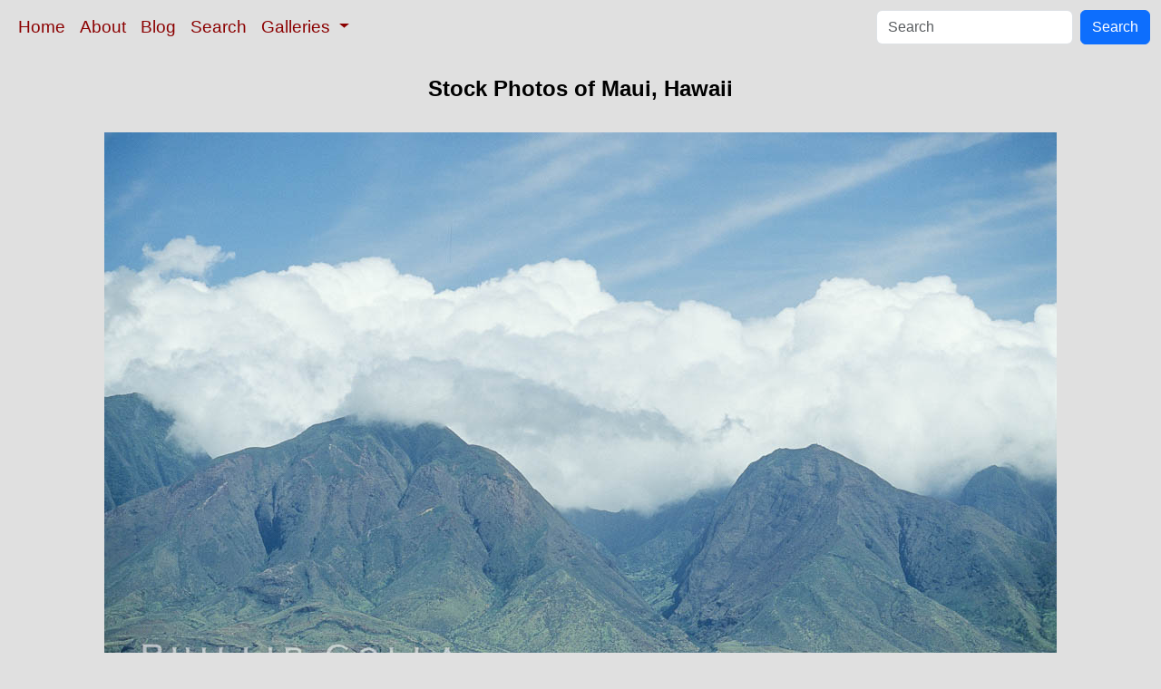

--- FILE ---
content_type: text/html; charset=UTF-8
request_url: https://www.oceanlight.com/spotlight.php?img=05857
body_size: 2075
content:
<!doctype html>
<html lang="en">

  <head>
    <meta charset="utf-8">
    <meta name="viewport" content="width=device-width, initial-scale=1, shrink-to-fit=no">
    <link href="https://cdn.jsdelivr.net/npm/bootstrap@5.3.8/dist/css/bootstrap.min.css" rel="stylesheet" integrity="sha384-sRIl4kxILFvY47J16cr9ZwB07vP4J8+LH7qKQnuqkuIAvNWLzeN8tE5YBujZqJLB" crossorigin="anonymous">
    <link rel="stylesheet" href="/responsive.css">
    <meta content="Natural History Photography" name="Author" />
    <meta content="Maui Photos, Stock Photos of Maui, Hawaii, USA, Maui Pictures and Photographs by Professional Natural History Photographer Phillip Colla / Oceanlight.com" name="description" />
    <meta content="Maui Stock Photos, Photos of Maui, Hawaii, USA, Pictures, Photographs, Stock Photography, Natural History Photography, Professional Photographer, Wildlife Photography, Nature Photography, image, underwater, wildlife, nature, info, information, description" name="keywords" />
    <meta property="og:title" content="Maui Photos, Stock Photography of Maui, Hawaii, USA, Natural History Photography" />
    <meta property="og:type"  content="article" />
    <meta property="og:image" content="https://www.oceanlight.com/stock-photo/west-maui-mountains-ocean-hawaii-picture-05857-591207.jpg" />
    <meta property="og:url" content="https://www.oceanlight.com/spotlight.php?img=05857" />
    <meta property="og:sitename" content="Natural History Photography" />
    <meta property="og:description" content="Maui Photos, Stock Photos of Maui, Hawaii, USA, Maui Pictures and Photographs by Professional Natural History Photographer Phillip Colla / Oceanlight.com" />
    <title>Maui Photos, Stock Photography of Maui, Hawaii, USA, Natural History Photography</title>
  </head>

  <body>

    <nav class="navbar navbar-expand-sm navbar-light fixed-top" style="background-color: #e0e0e0;">
      <div class="container-fluid">
        <button class="navbar-toggler" type="button" data-bs-toggle="collapse" data-bs-target="#mynavbar">
          <span class="navbar-toggler-icon"></span>
        </button>
        <div class="collapse navbar-collapse" id="mynavbar">
          <ul class="navbar-nav me-auto">
            <li class="nav-item active">
              <a class="nav-link" href="https://www.oceanlight.com">Home</a>
            </li>
            <li class="nav-item">
              <a class="nav-link" href="https://www.oceanlight.com/about/">About</a>
            </li>
            <li class="nav-item">
              <a class="nav-link" href="https://www.oceanlight.com/log">Blog</a>
            </li>
            <li class="nav-item">
              <a class="nav-link" href="https://www.oceanlight.com/image_search.php">Search</a>
            </li>
            <li class="nav-item dropdown">
              <a class="nav-link dropdown-toggle" href="#" id="navbarDropdown" role="button" data-bs-toggle="dropdown" aria-expanded="false">
                Galleries
              </a>
              <ul class="dropdown-menu" aria-labelledby="navbarDropdown">
                <li><a class="dropdown-item" href="https://www.oceanlight.com/ocean_stock_photos.html">Ocean World</a></li>
                <li><a class="dropdown-item" href="https://www.oceanlight.com/wildlife_stock_photos.html">Wildlife</a></li>
                <li><a class="dropdown-item" href="https://www.oceanlight.com/national_park_photos.html">National Parks</a></li>
                <li><a class="dropdown-item" href="https://www.oceanlight.com/locations.html">Locations</a></li>
                <li><a class="dropdown-item" href="https://www.oceanlight.com/special_collections.html">Special Collections</a></li>
                <li><a class="dropdown-item" href="https://www.oceanlight.com/concepts.html">Concepts</a></li>
                <li><a class="dropdown-item" href="https://www.oceanlight.com/subjects.html">Subjects and Genres</a></li>
                <li><a class="dropdown-item" href="https://www.oceanlight.com/image_search.php">Search Stock Photos</a></li>
                <li><a class="dropdown-item" href="https://www.oceanlight.com/stocklist.php">Stocklist</a></li>
              </ul>
            </li>
          </ul>
          <form class="d-flex" action="https://www.oceanlight.com/lightbox.php" method="post">
            <input class="form-control me-2" type="text" id="ss" name="ss" placeholder="Search">
            <button class="btn btn-primary" type="button">Search</button>
          </form>
        </div>
      </div>
    </nav>

    <a name="top">
    </a>


    <div style="background-color: #e0e0e0;">
      <div class="container-fluid pt-3 pb-1">
        <div class="row justify-content-center">
          <div class="col text-center">
            <h1>Stock Photos of Maui, Hawaii</h1>
          </div>
        </div>
      </div>
    </div>

    <div class="container-fluid ">

      <div class="row align-items-start">
        <div class="col my-4 d-flex justify-content-center">
          <img src="/stock-photo/west-maui-mountains-ocean-hawaii-picture-05857-591207.jpg" class="img-fluid" alt="West Maui mountains rise above the coast of Maui, with clouds flanking the ancient eroded remnants of a volcano., natural history stock photograph, photo id 05857" title="West Maui mountains rise above the coast of Maui, with clouds flanking the ancient eroded remnants of a volcano., natural history stock photograph, photo id 05857" width="1050" height="662" />
        </div>
      </div>

      <div class="row">
        <div class="col m-4">
          <div class="text-left ">West Maui mountains rise above the coast of Maui, with clouds flanking the ancient eroded remnants of a volcano.<br /><br />Location: <a href="/lightbox.php?location=maui&amp;state=hawaii&amp;country=usa">Maui</a>, <a href="/lightbox.php?state=hawaii&amp;country=usa">Hawaii</a><br />Image ID: <a href="/spotlight.php?img=05857">05857</a><br />Format: Film 3:2</div>        <div class="text-left  mt-3">Keywords: <a href="https://www.oceanlight.com/hawaii_photo.html"  title="Keywords: hawaii">hawaii</a>, <a href="https://www.oceanlight.com/hawaiian_islands_photo.html"  title="Keywords: hawaiian islands">hawaiian islands</a>, <a href="https://www.oceanlight.com/maui_photo.html"  title="Keywords: maui">maui</a>, <a href="https://www.oceanlight.com/oceans_photo.html"  title="Keywords: oceans">oceans</a>, <a href="https://www.oceanlight.com/pacific_photo.html"  title="Keywords: pacific">pacific</a>, <a href="https://www.oceanlight.com/usa_photo.html"  title="Keywords: usa">usa</a></div>
        <div class="text-left  mt-3"><a href="https://www.oceanlight.com/print.php?img=5857" title="Click To Order A Print Of This Image">Purchase a print of this image</a><br /></div>
        <div class="text-left  mt-3">Categories:<ul><li>Location&#160;&#160;>&#160;&#160;<a href="/lightbox.php?x=oceans__location">Oceans</a>&#160;&#160;>&#160;&#160;<a href="/lightbox.php?x=pacific__oceans__location">Pacific</a>&#160;&#160;>&#160;&#160;<a href="/lightbox.php?x=hawaiian_islands__pacific__oceans__location">Hawaiian Islands</a></li><li>Location&#160;&#160;>&#160;&#160;<a href="/lightbox.php?x=usa__location">USA</a>&#160;&#160;>&#160;&#160;<a href="/lightbox.php?x=hawaii__usa__location">Hawaii</a></li></ul></div>
        <div class="text-left  mt-3">Copyright &copy; Phillip Colla / Oceanlight.com, all rights reserved worldwide.</div>
        <div class="text-left  mt-3">This professional quality stock photo can be licensed in high resolution form by contacting the photographer: Phillip Colla, <a href="mailto:photos@oceanlight.com">photos@oceanlight.com</a>, (760) 707-7153, <a href="https://www.oceanlight.com/about">more info and photographer bio</a>.</div>
        </div>
      </div>

    </div>

    <script src="https://cdn.jsdelivr.net/npm/bootstrap@5.3.8/dist/js/bootstrap.bundle.min.js" integrity="sha384-FKyoEForCGlyvwx9Hj09JcYn3nv7wiPVlz7YYwJrWVcXK/BmnVDxM+D2scQbITxI" crossorigin="anonymous"></script>

  </body>

</html>
